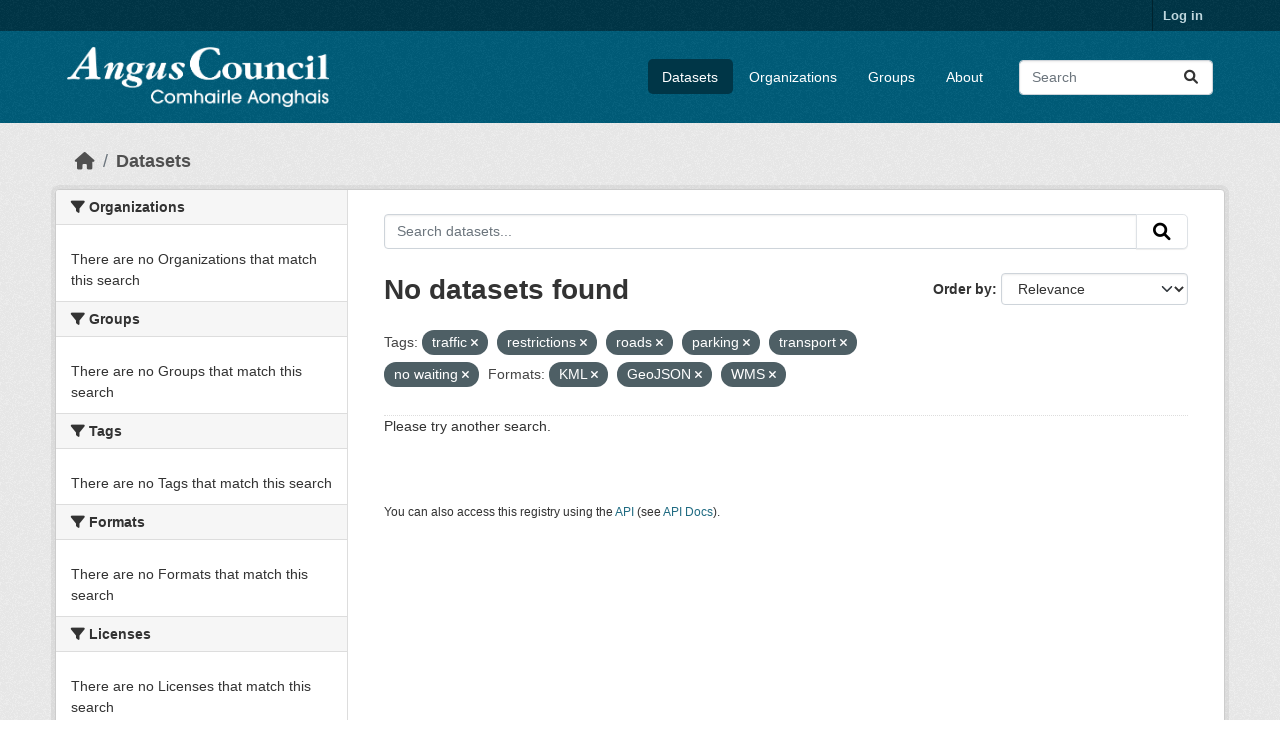

--- FILE ---
content_type: text/html; charset=utf-8
request_url: https://opendata.angus.gov.uk/dataset/?tags=traffic&tags=restrictions&tags=roads&tags=parking&tags=transport&tags=no+waiting&res_format=KML&res_format=GeoJSON&res_format=WMS
body_size: 5237
content:
<!DOCTYPE html>
<!--[if IE 9]> <html lang="en" class="ie9"> <![endif]-->
<!--[if gt IE 8]><!--> <html lang="en"  > <!--<![endif]-->
  <head>
    <meta charset="utf-8" />
      <meta name="csrf_field_name" content="_csrf_token" />
      <meta name="_csrf_token" content="IjM0ODdkNDU1YTlhY2JmYzAzNmUwMTM1YWFlNzY4NjUwYzhmNWFjZWEi.aWgm2w.4nT_d2NKubmsF-EcquNmCzuiiR0" />

      <meta name="generator" content="ckan 2.10.8" />
      <meta name="viewport" content="width=device-width, initial-scale=1.0">
    <title>Dataset - Angus Council Open Data</title>

    
    <link rel="shortcut icon" href="https://opendata.angus.gov.uk/dataset/6b0fb983-52bb-4fd1-8a09-26923a5bea53/resource/b4dae50a-fbd4-466d-a933-b29648fa7f24/download/ang-favicon.ico" />
    
  
    
      
      
      
    
    
    

  


    
      
      
    

    
    <link href="/webassets/base/f7794699_main.css" rel="stylesheet"/>
<link href="/webassets/ckanext-geoview/f197a782_geo-resource-styles.css" rel="stylesheet"/>
<link href="/webassets/ckanext-activity/6ac15be0_activity.css" rel="stylesheet"/><style>
        .homepage .hero {
    background: rgba(0, 0, 0, 0) url("https://opendata.angus.gov.uk/dataset/6b0fb983-52bb-4fd1-8a09-26923a5bea53/resource/c92612aa-f744-40e0-bed3-512d787c2625/download/angus2.jpg");
    padding: 80px;
}
.homepage .module-search .module-content {
    color: rgb(255, 255, 255);
    background-color: #00AA90;
}
.homepage .module-search .tags {
    background-color: #0C489C;
   display: none;
}
.search-form {
    margin-bottom: 0px;
}
.homepage .module-promotion {
    background: #fff;
    padding: 10px;
    visibility: hidden;
    height: 10px;
}
@media (min-width: 768px) {
    .col-md-6 {
        flex: 0 0 auto;
        width: 55%;
    }
}
      </style>
    
  </head>

  
  <body data-site-root="https://opendata.angus.gov.uk/" data-locale-root="https://opendata.angus.gov.uk/" >

    
    <div class="visually-hidden-focusable"><a href="#content">Skip to main content</a></div>
  

  
    

 
<div class="account-masthead">
  <div class="container">
     
    <nav class="account not-authed" aria-label="Account">
      <ul class="list-unstyled">
        
        <li><a href="/user/login">Log in</a></li>
         
      </ul>
    </nav>
     
  </div>
</div>

<header class="masthead">
  <div class="container">
      
    <nav class="navbar navbar-expand-lg navbar-light">
      <hgroup class="header-image navbar-left">

      
      
      <a class="logo" href="/">
        <img src="/uploads/admin/2023-12-09-040700.576038AC-Logo-Text-Landscape-White-Gaelic.png" alt="Angus Council Open Data"
          title="Angus Council Open Data" />
      </a>
      
      

       </hgroup>
      <button class="navbar-toggler" type="button" data-bs-toggle="collapse" data-bs-target="#main-navigation-toggle"
        aria-controls="main-navigation-toggle" aria-expanded="false" aria-label="Toggle navigation">
        <span class="fa fa-bars text-white"></span>
      </button>

      <div class="main-navbar collapse navbar-collapse" id="main-navigation-toggle">
        <ul class="navbar-nav ms-auto mb-2 mb-lg-0">
          
            
              
              

		          <li class="active"><a href="/dataset/">Datasets</a></li><li><a href="/organization/">Organizations</a></li><li><a href="/group/">Groups</a></li><li><a href="/about">About</a></li>
	          
          </ul>

      
      
          <form class="d-flex site-search" action="/dataset/" method="get">
              <label class="d-none" for="field-sitewide-search">Search Datasets...</label>
              <input id="field-sitewide-search" class="form-control me-2"  type="text" name="q" placeholder="Search" aria-label="Search datasets..."/>
              <button class="btn" type="submit" aria-label="Submit"><i class="fa fa-search"></i></button>
          </form>
      
      </div>
    </nav>
  </div>
</header>

  
    <div class="main">
      <div id="content" class="container">
        
          
            <div class="flash-messages">
              
                
              
            </div>
          

          
            <div class="toolbar" role="navigation" aria-label="Breadcrumb">
              
                
                  <ol class="breadcrumb">
                    
<li class="home"><a href="/" aria-label="Home"><i class="fa fa-home"></i><span> Home</span></a></li>
                    
  <li class="active"><a href="/dataset/">Datasets</a></li>

                  </ol>
                
              
            </div>
          

          <div class="row wrapper">
            
            
            

            
              <aside class="secondary col-md-3">
                
                
  <div class="filters">
    <div>
      
        

    
    
	
	    
		<section class="module module-narrow module-shallow">
		    
			<h2 class="module-heading">
			    <i class="fa fa-filter"></i>
			    Organizations
			</h2>
		    
		    
			
			    
				<p class="module-content empty">There are no Organizations that match this search</p>
			    
			
		    
		</section>
	    
	
    

      
        

    
    
	
	    
		<section class="module module-narrow module-shallow">
		    
			<h2 class="module-heading">
			    <i class="fa fa-filter"></i>
			    Groups
			</h2>
		    
		    
			
			    
				<p class="module-content empty">There are no Groups that match this search</p>
			    
			
		    
		</section>
	    
	
    

      
        

    
    
	
	    
		<section class="module module-narrow module-shallow">
		    
			<h2 class="module-heading">
			    <i class="fa fa-filter"></i>
			    Tags
			</h2>
		    
		    
			
			    
				<p class="module-content empty">There are no Tags that match this search</p>
			    
			
		    
		</section>
	    
	
    

      
        

    
    
	
	    
		<section class="module module-narrow module-shallow">
		    
			<h2 class="module-heading">
			    <i class="fa fa-filter"></i>
			    Formats
			</h2>
		    
		    
			
			    
				<p class="module-content empty">There are no Formats that match this search</p>
			    
			
		    
		</section>
	    
	
    

      
        

    
    
	
	    
		<section class="module module-narrow module-shallow">
		    
			<h2 class="module-heading">
			    <i class="fa fa-filter"></i>
			    Licenses
			</h2>
		    
		    
			
			    
				<p class="module-content empty">There are no Licenses that match this search</p>
			    
			
		    
		</section>
	    
	
    

      
    </div>
    <a class="close no-text hide-filters"><i class="fa fa-times-circle"></i><span class="text">close</span></a>
  </div>

              </aside>
            

            
              <div class="primary col-md-9 col-xs-12" role="main">
                
                
  <section class="module">
    <div class="module-content">
      
        
      
      
        
        
        







<form id="dataset-search-form" class="search-form" method="get" data-module="select-switch">

  
    <div class="input-group search-input-group">
      <input aria-label="Search datasets..." id="field-giant-search" type="text" class="form-control input-lg" name="q" value="" autocomplete="off" placeholder="Search datasets...">
      
      <button class="btn btn-default btn-lg" type="submit" value="search" aria-label="Submit">
        <i class="fa fa-search"></i>
      </button>
      
    </div>
  

  
    <span>






<input type="hidden" name="tags" value="traffic" />





<input type="hidden" name="tags" value="restrictions" />





<input type="hidden" name="tags" value="roads" />





<input type="hidden" name="tags" value="parking" />





<input type="hidden" name="tags" value="transport" />





<input type="hidden" name="tags" value="no waiting" />





<input type="hidden" name="res_format" value="KML" />





<input type="hidden" name="res_format" value="GeoJSON" />





<input type="hidden" name="res_format" value="WMS" />



</span>
  

  
    
      <div class="form-group control-order-by">
        <label for="field-order-by">Order by</label>
        <select id="field-order-by" name="sort" class="form-control form-select">
          
            
              <option value="score desc, metadata_modified desc" selected="selected">Relevance</option>
            
          
            
              <option value="title_string asc">Name Ascending</option>
            
          
            
              <option value="title_string desc">Name Descending</option>
            
          
            
              <option value="metadata_modified desc">Last Modified</option>
            
          
            
          
        </select>
        
        <button class="btn btn-default js-hide" type="submit">Go</button>
        
      </div>
    
  

  
    
      <h1>

  
  
  
  

No datasets found</h1>
    
  

  
    
      <p class="filter-list">
        
          
          <span class="facet">Tags:</span>
          
            <span class="filtered pill">traffic
              <a href="/dataset/?tags=restrictions&amp;tags=roads&amp;tags=parking&amp;tags=transport&amp;tags=no+waiting&amp;res_format=KML&amp;res_format=GeoJSON&amp;res_format=WMS" class="remove" title="Remove"><i class="fa fa-times"></i></a>
            </span>
          
            <span class="filtered pill">restrictions
              <a href="/dataset/?tags=traffic&amp;tags=roads&amp;tags=parking&amp;tags=transport&amp;tags=no+waiting&amp;res_format=KML&amp;res_format=GeoJSON&amp;res_format=WMS" class="remove" title="Remove"><i class="fa fa-times"></i></a>
            </span>
          
            <span class="filtered pill">roads
              <a href="/dataset/?tags=traffic&amp;tags=restrictions&amp;tags=parking&amp;tags=transport&amp;tags=no+waiting&amp;res_format=KML&amp;res_format=GeoJSON&amp;res_format=WMS" class="remove" title="Remove"><i class="fa fa-times"></i></a>
            </span>
          
            <span class="filtered pill">parking
              <a href="/dataset/?tags=traffic&amp;tags=restrictions&amp;tags=roads&amp;tags=transport&amp;tags=no+waiting&amp;res_format=KML&amp;res_format=GeoJSON&amp;res_format=WMS" class="remove" title="Remove"><i class="fa fa-times"></i></a>
            </span>
          
            <span class="filtered pill">transport
              <a href="/dataset/?tags=traffic&amp;tags=restrictions&amp;tags=roads&amp;tags=parking&amp;tags=no+waiting&amp;res_format=KML&amp;res_format=GeoJSON&amp;res_format=WMS" class="remove" title="Remove"><i class="fa fa-times"></i></a>
            </span>
          
            <span class="filtered pill">no waiting
              <a href="/dataset/?tags=traffic&amp;tags=restrictions&amp;tags=roads&amp;tags=parking&amp;tags=transport&amp;res_format=KML&amp;res_format=GeoJSON&amp;res_format=WMS" class="remove" title="Remove"><i class="fa fa-times"></i></a>
            </span>
          
        
          
          <span class="facet">Formats:</span>
          
            <span class="filtered pill">KML
              <a href="/dataset/?tags=traffic&amp;tags=restrictions&amp;tags=roads&amp;tags=parking&amp;tags=transport&amp;tags=no+waiting&amp;res_format=GeoJSON&amp;res_format=WMS" class="remove" title="Remove"><i class="fa fa-times"></i></a>
            </span>
          
            <span class="filtered pill">GeoJSON
              <a href="/dataset/?tags=traffic&amp;tags=restrictions&amp;tags=roads&amp;tags=parking&amp;tags=transport&amp;tags=no+waiting&amp;res_format=KML&amp;res_format=WMS" class="remove" title="Remove"><i class="fa fa-times"></i></a>
            </span>
          
            <span class="filtered pill">WMS
              <a href="/dataset/?tags=traffic&amp;tags=restrictions&amp;tags=roads&amp;tags=parking&amp;tags=transport&amp;tags=no+waiting&amp;res_format=KML&amp;res_format=GeoJSON" class="remove" title="Remove"><i class="fa fa-times"></i></a>
            </span>
          
        
      </p>
      <a class="show-filters btn btn-default">Filter Results</a>
    
  

</form>


  <p class="extra">Please try another search.</p>



      
      
        

  

      
    </div>

    
      
    
  </section>

  
    <section class="module">
      <div class="module-content">
        
          <small>
            
            
            
          You can also access this registry using the <a href="/api/3">API</a> (see <a href="https://docs.ckan.org/en/2.10/api/">API Docs</a>).
          </small>
        
      </div>
    </section>
  

              </div>
            
          </div>
        
      </div>
    </div>
  
    <footer class="site-footer">
  <div class="container">
    
    <div class="row">
      <div class="col-md-8 footer-links">
        
          <ul class="list-unstyled">
            
              <li><a href="/about">About Angus Council Open Data</a></li>
            
          </ul>
          <ul class="list-unstyled">
            
              
              <li><a href="https://docs.ckan.org/en/2.10/api/">CKAN API</a></li>
              <li><a href="https://www.ckan.org/">CKAN Association</a></li>
              <li><a href="https://www.opendefinition.org/od/"><img src="/base/images/od_80x15_blue.png" alt="Open Data"></a></li>
            
          </ul>
        
      </div>
      <div class="col-md-4 attribution">
        
          <p><strong>Powered by</strong> <a class="hide-text ckan-footer-logo" href="http://ckan.org">CKAN</a></p>
        
        
          
<form class="lang-select" action="/util/redirect" data-module="select-switch" method="POST">
  
<input type="hidden" name="_csrf_token" value="IjM0ODdkNDU1YTlhY2JmYzAzNmUwMTM1YWFlNzY4NjUwYzhmNWFjZWEi.aWgm2w.4nT_d2NKubmsF-EcquNmCzuiiR0"/> 
  <div class="form-group">
    <label for="field-lang-select">Language</label>
    <select id="field-lang-select" name="url" data-module="autocomplete" data-module-dropdown-class="lang-dropdown" data-module-container-class="lang-container">
      
        <option value="/en/dataset/?tags=traffic&amp;tags=restrictions&amp;tags=roads&amp;tags=parking&amp;tags=transport&amp;tags=no+waiting&amp;res_format=KML&amp;res_format=GeoJSON&amp;res_format=WMS" selected="selected">
          English
        </option>
      
        <option value="/eu/dataset/?tags=traffic&amp;tags=restrictions&amp;tags=roads&amp;tags=parking&amp;tags=transport&amp;tags=no+waiting&amp;res_format=KML&amp;res_format=GeoJSON&amp;res_format=WMS" >
          euskara
        </option>
      
        <option value="/de/dataset/?tags=traffic&amp;tags=restrictions&amp;tags=roads&amp;tags=parking&amp;tags=transport&amp;tags=no+waiting&amp;res_format=KML&amp;res_format=GeoJSON&amp;res_format=WMS" >
          Deutsch
        </option>
      
        <option value="/th/dataset/?tags=traffic&amp;tags=restrictions&amp;tags=roads&amp;tags=parking&amp;tags=transport&amp;tags=no+waiting&amp;res_format=KML&amp;res_format=GeoJSON&amp;res_format=WMS" >
          ไทย
        </option>
      
        <option value="/bg/dataset/?tags=traffic&amp;tags=restrictions&amp;tags=roads&amp;tags=parking&amp;tags=transport&amp;tags=no+waiting&amp;res_format=KML&amp;res_format=GeoJSON&amp;res_format=WMS" >
          български
        </option>
      
        <option value="/el/dataset/?tags=traffic&amp;tags=restrictions&amp;tags=roads&amp;tags=parking&amp;tags=transport&amp;tags=no+waiting&amp;res_format=KML&amp;res_format=GeoJSON&amp;res_format=WMS" >
          Ελληνικά
        </option>
      
        <option value="/gl/dataset/?tags=traffic&amp;tags=restrictions&amp;tags=roads&amp;tags=parking&amp;tags=transport&amp;tags=no+waiting&amp;res_format=KML&amp;res_format=GeoJSON&amp;res_format=WMS" >
          galego
        </option>
      
        <option value="/mk/dataset/?tags=traffic&amp;tags=restrictions&amp;tags=roads&amp;tags=parking&amp;tags=transport&amp;tags=no+waiting&amp;res_format=KML&amp;res_format=GeoJSON&amp;res_format=WMS" >
          македонски
        </option>
      
        <option value="/en_AU/dataset/?tags=traffic&amp;tags=restrictions&amp;tags=roads&amp;tags=parking&amp;tags=transport&amp;tags=no+waiting&amp;res_format=KML&amp;res_format=GeoJSON&amp;res_format=WMS" >
          English (Australia)
        </option>
      
        <option value="/es_AR/dataset/?tags=traffic&amp;tags=restrictions&amp;tags=roads&amp;tags=parking&amp;tags=transport&amp;tags=no+waiting&amp;res_format=KML&amp;res_format=GeoJSON&amp;res_format=WMS" >
          español (Argentina)
        </option>
      
        <option value="/ja/dataset/?tags=traffic&amp;tags=restrictions&amp;tags=roads&amp;tags=parking&amp;tags=transport&amp;tags=no+waiting&amp;res_format=KML&amp;res_format=GeoJSON&amp;res_format=WMS" >
          日本語
        </option>
      
        <option value="/ca/dataset/?tags=traffic&amp;tags=restrictions&amp;tags=roads&amp;tags=parking&amp;tags=transport&amp;tags=no+waiting&amp;res_format=KML&amp;res_format=GeoJSON&amp;res_format=WMS" >
          català
        </option>
      
        <option value="/it/dataset/?tags=traffic&amp;tags=restrictions&amp;tags=roads&amp;tags=parking&amp;tags=transport&amp;tags=no+waiting&amp;res_format=KML&amp;res_format=GeoJSON&amp;res_format=WMS" >
          italiano
        </option>
      
        <option value="/vi/dataset/?tags=traffic&amp;tags=restrictions&amp;tags=roads&amp;tags=parking&amp;tags=transport&amp;tags=no+waiting&amp;res_format=KML&amp;res_format=GeoJSON&amp;res_format=WMS" >
          Tiếng Việt
        </option>
      
        <option value="/fi/dataset/?tags=traffic&amp;tags=restrictions&amp;tags=roads&amp;tags=parking&amp;tags=transport&amp;tags=no+waiting&amp;res_format=KML&amp;res_format=GeoJSON&amp;res_format=WMS" >
          suomi
        </option>
      
        <option value="/tl/dataset/?tags=traffic&amp;tags=restrictions&amp;tags=roads&amp;tags=parking&amp;tags=transport&amp;tags=no+waiting&amp;res_format=KML&amp;res_format=GeoJSON&amp;res_format=WMS" >
          Filipino (Pilipinas)
        </option>
      
        <option value="/zh_Hant_TW/dataset/?tags=traffic&amp;tags=restrictions&amp;tags=roads&amp;tags=parking&amp;tags=transport&amp;tags=no+waiting&amp;res_format=KML&amp;res_format=GeoJSON&amp;res_format=WMS" >
          中文 (繁體, 台灣)
        </option>
      
        <option value="/pt_BR/dataset/?tags=traffic&amp;tags=restrictions&amp;tags=roads&amp;tags=parking&amp;tags=transport&amp;tags=no+waiting&amp;res_format=KML&amp;res_format=GeoJSON&amp;res_format=WMS" >
          português (Brasil)
        </option>
      
        <option value="/ru/dataset/?tags=traffic&amp;tags=restrictions&amp;tags=roads&amp;tags=parking&amp;tags=transport&amp;tags=no+waiting&amp;res_format=KML&amp;res_format=GeoJSON&amp;res_format=WMS" >
          русский
        </option>
      
        <option value="/fa_IR/dataset/?tags=traffic&amp;tags=restrictions&amp;tags=roads&amp;tags=parking&amp;tags=transport&amp;tags=no+waiting&amp;res_format=KML&amp;res_format=GeoJSON&amp;res_format=WMS" >
          فارسی (ایران)
        </option>
      
        <option value="/ro/dataset/?tags=traffic&amp;tags=restrictions&amp;tags=roads&amp;tags=parking&amp;tags=transport&amp;tags=no+waiting&amp;res_format=KML&amp;res_format=GeoJSON&amp;res_format=WMS" >
          română
        </option>
      
        <option value="/uk_UA/dataset/?tags=traffic&amp;tags=restrictions&amp;tags=roads&amp;tags=parking&amp;tags=transport&amp;tags=no+waiting&amp;res_format=KML&amp;res_format=GeoJSON&amp;res_format=WMS" >
          українська (Україна)
        </option>
      
        <option value="/ne/dataset/?tags=traffic&amp;tags=restrictions&amp;tags=roads&amp;tags=parking&amp;tags=transport&amp;tags=no+waiting&amp;res_format=KML&amp;res_format=GeoJSON&amp;res_format=WMS" >
          नेपाली
        </option>
      
        <option value="/pl/dataset/?tags=traffic&amp;tags=restrictions&amp;tags=roads&amp;tags=parking&amp;tags=transport&amp;tags=no+waiting&amp;res_format=KML&amp;res_format=GeoJSON&amp;res_format=WMS" >
          polski
        </option>
      
        <option value="/no/dataset/?tags=traffic&amp;tags=restrictions&amp;tags=roads&amp;tags=parking&amp;tags=transport&amp;tags=no+waiting&amp;res_format=KML&amp;res_format=GeoJSON&amp;res_format=WMS" >
          norsk
        </option>
      
        <option value="/sr_Latn/dataset/?tags=traffic&amp;tags=restrictions&amp;tags=roads&amp;tags=parking&amp;tags=transport&amp;tags=no+waiting&amp;res_format=KML&amp;res_format=GeoJSON&amp;res_format=WMS" >
          srpski (latinica)
        </option>
      
        <option value="/en_GB/dataset/?tags=traffic&amp;tags=restrictions&amp;tags=roads&amp;tags=parking&amp;tags=transport&amp;tags=no+waiting&amp;res_format=KML&amp;res_format=GeoJSON&amp;res_format=WMS" >
          English (United Kingdom)
        </option>
      
        <option value="/my_MM/dataset/?tags=traffic&amp;tags=restrictions&amp;tags=roads&amp;tags=parking&amp;tags=transport&amp;tags=no+waiting&amp;res_format=KML&amp;res_format=GeoJSON&amp;res_format=WMS" >
          မြန်မာ (မြန်မာ)
        </option>
      
        <option value="/is/dataset/?tags=traffic&amp;tags=restrictions&amp;tags=roads&amp;tags=parking&amp;tags=transport&amp;tags=no+waiting&amp;res_format=KML&amp;res_format=GeoJSON&amp;res_format=WMS" >
          íslenska
        </option>
      
        <option value="/id/dataset/?tags=traffic&amp;tags=restrictions&amp;tags=roads&amp;tags=parking&amp;tags=transport&amp;tags=no+waiting&amp;res_format=KML&amp;res_format=GeoJSON&amp;res_format=WMS" >
          Indonesia
        </option>
      
        <option value="/ko_KR/dataset/?tags=traffic&amp;tags=restrictions&amp;tags=roads&amp;tags=parking&amp;tags=transport&amp;tags=no+waiting&amp;res_format=KML&amp;res_format=GeoJSON&amp;res_format=WMS" >
          한국어 (대한민국)
        </option>
      
        <option value="/he/dataset/?tags=traffic&amp;tags=restrictions&amp;tags=roads&amp;tags=parking&amp;tags=transport&amp;tags=no+waiting&amp;res_format=KML&amp;res_format=GeoJSON&amp;res_format=WMS" >
          עברית
        </option>
      
        <option value="/nl/dataset/?tags=traffic&amp;tags=restrictions&amp;tags=roads&amp;tags=parking&amp;tags=transport&amp;tags=no+waiting&amp;res_format=KML&amp;res_format=GeoJSON&amp;res_format=WMS" >
          Nederlands
        </option>
      
        <option value="/cs_CZ/dataset/?tags=traffic&amp;tags=restrictions&amp;tags=roads&amp;tags=parking&amp;tags=transport&amp;tags=no+waiting&amp;res_format=KML&amp;res_format=GeoJSON&amp;res_format=WMS" >
          čeština (Česko)
        </option>
      
        <option value="/am/dataset/?tags=traffic&amp;tags=restrictions&amp;tags=roads&amp;tags=parking&amp;tags=transport&amp;tags=no+waiting&amp;res_format=KML&amp;res_format=GeoJSON&amp;res_format=WMS" >
          አማርኛ
        </option>
      
        <option value="/lt/dataset/?tags=traffic&amp;tags=restrictions&amp;tags=roads&amp;tags=parking&amp;tags=transport&amp;tags=no+waiting&amp;res_format=KML&amp;res_format=GeoJSON&amp;res_format=WMS" >
          lietuvių
        </option>
      
        <option value="/sr/dataset/?tags=traffic&amp;tags=restrictions&amp;tags=roads&amp;tags=parking&amp;tags=transport&amp;tags=no+waiting&amp;res_format=KML&amp;res_format=GeoJSON&amp;res_format=WMS" >
          српски
        </option>
      
        <option value="/km/dataset/?tags=traffic&amp;tags=restrictions&amp;tags=roads&amp;tags=parking&amp;tags=transport&amp;tags=no+waiting&amp;res_format=KML&amp;res_format=GeoJSON&amp;res_format=WMS" >
          ខ្មែរ
        </option>
      
        <option value="/lv/dataset/?tags=traffic&amp;tags=restrictions&amp;tags=roads&amp;tags=parking&amp;tags=transport&amp;tags=no+waiting&amp;res_format=KML&amp;res_format=GeoJSON&amp;res_format=WMS" >
          latviešu
        </option>
      
        <option value="/es/dataset/?tags=traffic&amp;tags=restrictions&amp;tags=roads&amp;tags=parking&amp;tags=transport&amp;tags=no+waiting&amp;res_format=KML&amp;res_format=GeoJSON&amp;res_format=WMS" >
          español
        </option>
      
        <option value="/uk/dataset/?tags=traffic&amp;tags=restrictions&amp;tags=roads&amp;tags=parking&amp;tags=transport&amp;tags=no+waiting&amp;res_format=KML&amp;res_format=GeoJSON&amp;res_format=WMS" >
          українська
        </option>
      
        <option value="/fr/dataset/?tags=traffic&amp;tags=restrictions&amp;tags=roads&amp;tags=parking&amp;tags=transport&amp;tags=no+waiting&amp;res_format=KML&amp;res_format=GeoJSON&amp;res_format=WMS" >
          français
        </option>
      
        <option value="/sl/dataset/?tags=traffic&amp;tags=restrictions&amp;tags=roads&amp;tags=parking&amp;tags=transport&amp;tags=no+waiting&amp;res_format=KML&amp;res_format=GeoJSON&amp;res_format=WMS" >
          slovenščina
        </option>
      
        <option value="/pt_PT/dataset/?tags=traffic&amp;tags=restrictions&amp;tags=roads&amp;tags=parking&amp;tags=transport&amp;tags=no+waiting&amp;res_format=KML&amp;res_format=GeoJSON&amp;res_format=WMS" >
          português (Portugal)
        </option>
      
        <option value="/zh_Hans_CN/dataset/?tags=traffic&amp;tags=restrictions&amp;tags=roads&amp;tags=parking&amp;tags=transport&amp;tags=no+waiting&amp;res_format=KML&amp;res_format=GeoJSON&amp;res_format=WMS" >
          中文 (简体, 中国)
        </option>
      
        <option value="/sk/dataset/?tags=traffic&amp;tags=restrictions&amp;tags=roads&amp;tags=parking&amp;tags=transport&amp;tags=no+waiting&amp;res_format=KML&amp;res_format=GeoJSON&amp;res_format=WMS" >
          slovenčina
        </option>
      
        <option value="/nb_NO/dataset/?tags=traffic&amp;tags=restrictions&amp;tags=roads&amp;tags=parking&amp;tags=transport&amp;tags=no+waiting&amp;res_format=KML&amp;res_format=GeoJSON&amp;res_format=WMS" >
          norsk bokmål (Norge)
        </option>
      
        <option value="/gl_ES/dataset/?tags=traffic&amp;tags=restrictions&amp;tags=roads&amp;tags=parking&amp;tags=transport&amp;tags=no+waiting&amp;res_format=KML&amp;res_format=GeoJSON&amp;res_format=WMS" >
          galego (España)
        </option>
      
        <option value="/ar/dataset/?tags=traffic&amp;tags=restrictions&amp;tags=roads&amp;tags=parking&amp;tags=transport&amp;tags=no+waiting&amp;res_format=KML&amp;res_format=GeoJSON&amp;res_format=WMS" >
          العربية
        </option>
      
        <option value="/hr/dataset/?tags=traffic&amp;tags=restrictions&amp;tags=roads&amp;tags=parking&amp;tags=transport&amp;tags=no+waiting&amp;res_format=KML&amp;res_format=GeoJSON&amp;res_format=WMS" >
          hrvatski
        </option>
      
        <option value="/da_DK/dataset/?tags=traffic&amp;tags=restrictions&amp;tags=roads&amp;tags=parking&amp;tags=transport&amp;tags=no+waiting&amp;res_format=KML&amp;res_format=GeoJSON&amp;res_format=WMS" >
          dansk (Danmark)
        </option>
      
        <option value="/tr/dataset/?tags=traffic&amp;tags=restrictions&amp;tags=roads&amp;tags=parking&amp;tags=transport&amp;tags=no+waiting&amp;res_format=KML&amp;res_format=GeoJSON&amp;res_format=WMS" >
          Türkçe
        </option>
      
        <option value="/hu/dataset/?tags=traffic&amp;tags=restrictions&amp;tags=roads&amp;tags=parking&amp;tags=transport&amp;tags=no+waiting&amp;res_format=KML&amp;res_format=GeoJSON&amp;res_format=WMS" >
          magyar
        </option>
      
        <option value="/sq/dataset/?tags=traffic&amp;tags=restrictions&amp;tags=roads&amp;tags=parking&amp;tags=transport&amp;tags=no+waiting&amp;res_format=KML&amp;res_format=GeoJSON&amp;res_format=WMS" >
          shqip
        </option>
      
        <option value="/bs/dataset/?tags=traffic&amp;tags=restrictions&amp;tags=roads&amp;tags=parking&amp;tags=transport&amp;tags=no+waiting&amp;res_format=KML&amp;res_format=GeoJSON&amp;res_format=WMS" >
          bosanski
        </option>
      
        <option value="/mn_MN/dataset/?tags=traffic&amp;tags=restrictions&amp;tags=roads&amp;tags=parking&amp;tags=transport&amp;tags=no+waiting&amp;res_format=KML&amp;res_format=GeoJSON&amp;res_format=WMS" >
          монгол (Монгол)
        </option>
      
        <option value="/sv/dataset/?tags=traffic&amp;tags=restrictions&amp;tags=roads&amp;tags=parking&amp;tags=transport&amp;tags=no+waiting&amp;res_format=KML&amp;res_format=GeoJSON&amp;res_format=WMS" >
          svenska
        </option>
      
    </select>
  </div>
  <button class="btn btn-default d-none " type="submit">Go</button>
</form>


        
      </div>
    </div>
    
  </div>
</footer>
  
  
  
  
  
  
    

  

      

    
    
    <link href="/webassets/vendor/f3b8236b_select2.css" rel="stylesheet"/>
<link href="/webassets/vendor/d05bf0e7_fontawesome.css" rel="stylesheet"/>
    <script src="/webassets/vendor/8c3c143a_jquery.js" type="text/javascript"></script>
<script src="/webassets/vendor/9cf42cfd_vendor.js" type="text/javascript"></script>
<script src="/webassets/vendor/6d1ad7e6_bootstrap.js" type="text/javascript"></script>
<script src="/webassets/base/6fddaa3f_main.js" type="text/javascript"></script>
<script src="/webassets/base/0d750fad_ckan.js" type="text/javascript"></script>
<script src="/webassets/activity/0fdb5ee0_activity.js" type="text/javascript"></script>
  </body>
</html>